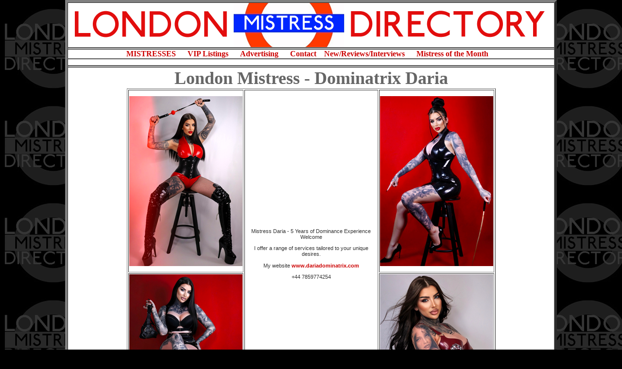

--- FILE ---
content_type: text/html; charset=UTF-8
request_url: https://londonmistressdirectory.co.uk/London-Mistress-Dominatrix-Daria.html
body_size: 1664
content:
<!DOCTYPE html PUBLIC "-//W3C//DTD XHTML 1.0 Transitional//EN" "http://www.w3.org/TR/xhtml1/DTD/xhtml1-transitional.dtd">
<html xmlns="http://www.w3.org/1999/xhtml">
<!-- DW6 -->
<head>
<!-- Copyright 2005 Macromedia, Inc. All rights reserved. -->
<title>London Mistress - Dominatrix Daria</title>
<meta http-equiv="Content-Type" content="text/html; charset=UTF-8" />
<link rel="stylesheet" href="mm_lodging1.css" type="text/css" />
<style type="text/css">
<!--
body {
	background-color: #000000;
	background-image: url(LondonMistressDirectoryBackG.gif);
}
a:link {
	text-decoration: none;
}
a:visited {
	text-decoration: none;
}
a:hover {
	text-decoration: none;
}
a:active {
	text-decoration: none;
}
.style2 {
	font-size: 16px;
	font-family: "Times New Roman", Times, serif;
}
.style3 {
	font-size: 36px;
	font-family: "Times New Roman", Times, serif;
	font-weight: bold;
}
.style4 {
	color: #666666;
	font-family: "London Tube";
}
.style5 {
	font-size: 12px;
	font-family: "Times New Roman", Times, serif;
	color: #CCCCCC;
}
.style6 {
	font-size: 12px;
	font-family: "Times New Roman", Times, serif;
}
.style31 {
	color: #CCCCCC;
	font-family: "Times New Roman", Times, serif;
	font-size: 12px;
}
.style33 {
	color: #CCCCCC;
	font-family: "Times New Roman", Times, serif;
	font-size: 12px;
}
.style34 {font-size: 14px}
.style35 {color: #333333; font-family: "Times New Roman", Times, serif; font-size: 12px; }
-->
</style></head>
<script type="text/javascript">
var gaJsHost = (("https:" == document.location.protocol) ? "https://ssl." : "http://www.");
document.write(unescape("%3Cscript src='" + gaJsHost + "google-analytics.com/ga.js' type='text/javascript'%3E%3C/script%3E"));
</script>
<script type="text/javascript">
try {
var pageTracker = _gat._getTracker("UA-8599268-19");
pageTracker._trackPageview();
} catch(err) {}</script>
<body>
<div align="center">
  <table border="5" cellspacing="0" cellpadding="0">
    <tr>
      <td height="60" nowrap="nowrap" bgcolor="#FFFFFF"><div align="center"><img src="LondonMistressesHeader12.gif" alt="London Mistresses" width="1000" height="91" /></div></td>
    </tr>
    
    <tr bgcolor="#000000">
      <td bgcolor="#FFFFFF"><img src="mm_spacer.gif" alt="" width="1" height="1" border="0" /></td>
    </tr>
    
    <tr bgcolor="#a4c2c2">
      <td height="6" nowrap="nowrap" bgcolor="#FFFFFF"><div align="center"><span class="style2"><a href="home.html">MISTRESSES</a>&nbsp;&nbsp;&nbsp;&nbsp;&nbsp; <a href="viplistings.html">VIP Listings</a>&nbsp;&nbsp;&nbsp;&nbsp;&nbsp; <a href="advertising.html">Advertising</a>&nbsp;&nbsp;
      &nbsp;&nbsp;&nbsp;<a href="contact.html">Contact </a>&nbsp;&nbsp;&nbsp;<a href="http://www.londonmistressdirectory.co.uk/news">New/Reviews/Interviews</a></span><span class="style2">&nbsp;&nbsp;&nbsp;&nbsp;&nbsp; <a href="mistress.html">Mistress of the Month&nbsp;</a>&nbsp;
      &nbsp;</span></div></td>
    </tr>
    <tr bgcolor="#a4c2c2">
      <td height="6" nowrap="nowrap" bgcolor="#FFFFFF">&nbsp;</td>
    </tr>
    
    <tr bgcolor="#ffffff">
      <td bgcolor="#FFFFFF"><img src="mm_spacer.gif" alt="" width="1" height="1" border="0" /></td>
    </tr>
    
    <tr bgcolor="#ffffff">
      <td height="438" valign="top" bgcolor="#FFFFFF"><div align="center"><span class="style3"><img src="mm_spacer.gif" alt="" width="50" height="1" border="0" /><br />
            <span class="style4">London Mistress - Dominatrix Daria</span></span>
          <table width="759" border="1">
            <tr>
              <td width="233"><img src="images/London-Mistress-Dominatrix-Daria/london-mistresses-Daria11.jpeg" width="233" height="350" /></td>
              <td width="373" rowspan="2"><p align="center">Mistress Daria - 5 Years of Dominance Experience Welcome</p>
                <p align="center">I offer a range of services tailored to your unique desires.<br />
                  <br />
                  My website <a href="https://www.dariadominatrix.com/" target="_blank">www.dariadominatrix.com</a></p>
                <p align="center">+44 7859774254</p>
                <p align="center" class="style35">&nbsp;</p>
              <p align="center" class="style5">&nbsp;</p>              </td>
              <td width="131"><p><img src="images/London-Mistress-Dominatrix-Daria/london-mistresses-Daria12.jpeg" width="233" height="350" /></p></td>
            </tr>
            <tr>
              <td><img src="images/London-Mistress-Dominatrix-Daria/london-mistresses-Daria13.jpeg" width="233" height="350" /></td>
              <td width="131"><img src="images/London-Mistress-Dominatrix-Daria/london-mistresses-Daria14.jpeg" width="233" height="350" /></td>
            </tr>
            </table>
          <p><br />
        </p>
      </div></td>
    </tr>
    
    <tr bgcolor="#ffffff">
      <td bgcolor="#FFFFFF"><img src="mm_spacer.gif" alt="" width="1" height="1" border="0" /></td>
    </tr>
    
    <tr>
      <td bgcolor="#FFFFFF"><div align="center"><span class="style6"><a href="http://www.ukmistressguide.co.uk/websites/">Web Design</a> | <a href="links.html">Links</a> | <a href="/cdn-cgi/l/email-protection#dabbbeb7b3b49ab6b5b4beb5b4b7b3a9aea8bfa9a9beb3a8bfb9aeb5a8a3f4b9b5f4afb1">Contact Us</a> | <a href="home.html">London Mistress Directory©</a></span></div></td>
    </tr>
  </table>
</div>
<script data-cfasync="false" src="/cdn-cgi/scripts/5c5dd728/cloudflare-static/email-decode.min.js"></script><script defer src="https://static.cloudflareinsights.com/beacon.min.js/vcd15cbe7772f49c399c6a5babf22c1241717689176015" integrity="sha512-ZpsOmlRQV6y907TI0dKBHq9Md29nnaEIPlkf84rnaERnq6zvWvPUqr2ft8M1aS28oN72PdrCzSjY4U6VaAw1EQ==" data-cf-beacon='{"version":"2024.11.0","token":"30240efce967459587b0e85c8d6a4d25","r":1,"server_timing":{"name":{"cfCacheStatus":true,"cfEdge":true,"cfExtPri":true,"cfL4":true,"cfOrigin":true,"cfSpeedBrain":true},"location_startswith":null}}' crossorigin="anonymous"></script>
</body>
</html>
